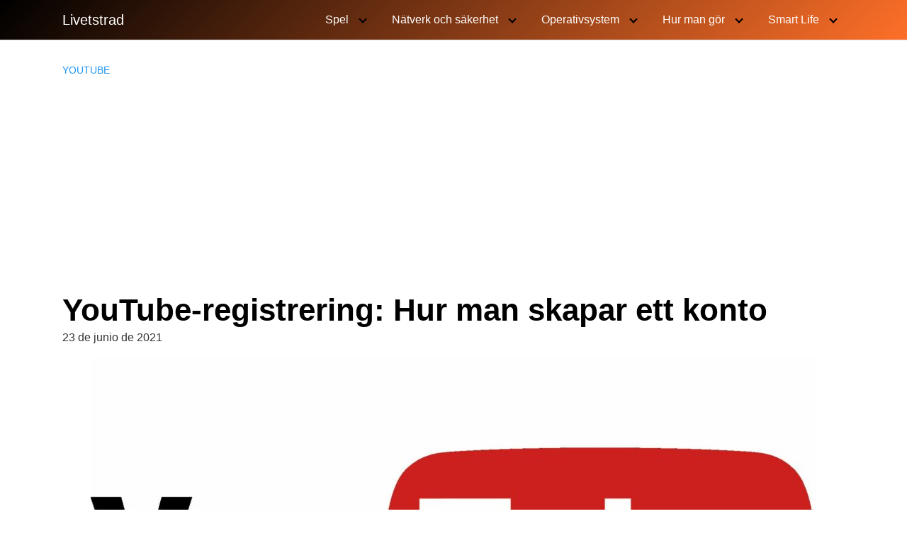

--- FILE ---
content_type: text/html; charset=utf-8
request_url: https://www.google.com/recaptcha/api2/aframe
body_size: 267
content:
<!DOCTYPE HTML><html><head><meta http-equiv="content-type" content="text/html; charset=UTF-8"></head><body><script nonce="vrXs-KJEhl7CktUU3IymmA">/** Anti-fraud and anti-abuse applications only. See google.com/recaptcha */ try{var clients={'sodar':'https://pagead2.googlesyndication.com/pagead/sodar?'};window.addEventListener("message",function(a){try{if(a.source===window.parent){var b=JSON.parse(a.data);var c=clients[b['id']];if(c){var d=document.createElement('img');d.src=c+b['params']+'&rc='+(localStorage.getItem("rc::a")?sessionStorage.getItem("rc::b"):"");window.document.body.appendChild(d);sessionStorage.setItem("rc::e",parseInt(sessionStorage.getItem("rc::e")||0)+1);localStorage.setItem("rc::h",'1769708212523');}}}catch(b){}});window.parent.postMessage("_grecaptcha_ready", "*");}catch(b){}</script></body></html>